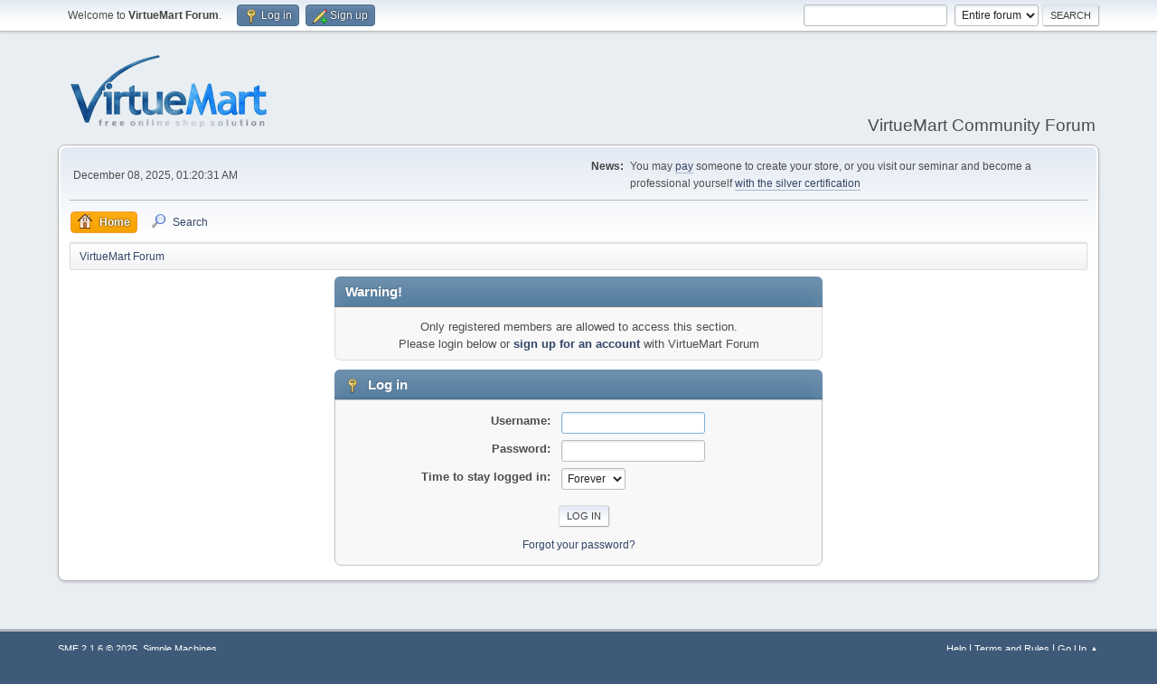

--- FILE ---
content_type: text/html; charset=UTF-8
request_url: https://forum.virtuemart.net/index.php?action=profile;u=309287
body_size: 2937
content:
<!DOCTYPE html>
<html lang="en-US">
<head>
	<meta charset="UTF-8">
	<link rel="stylesheet" href="https://forum.virtuemart.net/Themes/default/css/minified_f15dc0145b721f24161bf3f6eec199bc.css?smf216_1757314429">
	<style>
	img.avatar { max-width: 65px !important; max-height: 65px !important; }
	
	.postarea .bbc_img, .list_posts .bbc_img, .post .inner .bbc_img, form#reported_posts .bbc_img, #preview_body .bbc_img { max-width: min(100%,1280px); }
	
	.postarea .bbc_img, .list_posts .bbc_img, .post .inner .bbc_img, form#reported_posts .bbc_img, #preview_body .bbc_img { max-height: 1024px; }
	
	</style>
	<script>
		var smf_theme_url = "https://forum.virtuemart.net/Themes/default";
		var smf_default_theme_url = "https://forum.virtuemart.net/Themes/default";
		var smf_images_url = "https://forum.virtuemart.net/Themes/default/images";
		var smf_smileys_url = "https://forum.virtuemart.net/Smileys";
		var smf_smiley_sets = "default,classic,aaron,akyhne,fugue,alienine";
		var smf_smiley_sets_default = "default";
		var smf_avatars_url = "https://forum.virtuemart.net/avatars";
		var smf_scripturl = "https://forum.virtuemart.net/index.php?PHPSESSID=hjo8bkve3f1kvs291afl57bjqv&amp;";
		var smf_iso_case_folding = false;
		var smf_charset = "UTF-8";
		var smf_session_id = "d19380cce34e14d83108e9d4c149b3ca";
		var smf_session_var = "cd27c8f4f";
		var smf_member_id = 0;
		var ajax_notification_text = 'Loading...';
		var help_popup_heading_text = 'A little lost? Let me explain:';
		var banned_text = 'Sorry Guest, you are banned from using this forum!';
		var smf_txt_expand = 'Expand';
		var smf_txt_shrink = 'Shrink';
		var smf_collapseAlt = 'Hide';
		var smf_expandAlt = 'Show';
		var smf_quote_expand = false;
		var allow_xhjr_credentials = false;
	</script>
	<script src="https://ajax.googleapis.com/ajax/libs/jquery/3.6.3/jquery.min.js"></script>
	<script src="https://forum.virtuemart.net/Themes/default/scripts/minified_8ba29b1550bbd73b056ee8de733d0cf5.js?smf216_1757314429"></script>
	<script>
	var smf_you_sure ='Are you sure you want to do this?';
	</script>
	<title>Log in</title>
	<meta name="viewport" content="width=device-width, initial-scale=1">
	<meta property="og:site_name" content="VirtueMart Forum">
	<meta property="og:title" content="Log in">
	<meta name="keywords" content="virtuemart,php,ecommerce,joomla,support,mysql">
	<meta property="og:description" content="Log in">
	<meta name="description" content="Log in">
	<meta name="theme-color" content="#557EA0">
	<meta name="robots" content="noindex">
	<link rel="help" href="https://forum.virtuemart.net/index.php?PHPSESSID=hjo8bkve3f1kvs291afl57bjqv&amp;action=help">
	<link rel="contents" href="https://forum.virtuemart.net/index.php?PHPSESSID=hjo8bkve3f1kvs291afl57bjqv&amp;">
	<link rel="search" href="https://forum.virtuemart.net/index.php?PHPSESSID=hjo8bkve3f1kvs291afl57bjqv&amp;action=search">
	<link rel="alternate" type="application/rss+xml" title="VirtueMart Forum - RSS" href="https://forum.virtuemart.net/index.php?PHPSESSID=hjo8bkve3f1kvs291afl57bjqv&amp;action=.xml;type=rss2">
	<link rel="alternate" type="application/atom+xml" title="VirtueMart Forum - Atom" href="https://forum.virtuemart.net/index.php?PHPSESSID=hjo8bkve3f1kvs291afl57bjqv&amp;action=.xml;type=atom">
</head>
<body id="chrome" class="action_profile">
<div id="footerfix">
	<div id="top_section">
		<div class="inner_wrap">
			<ul class="floatleft" id="top_info">
				<li class="welcome">
					Welcome to <strong>VirtueMart Forum</strong>.
				</li>
				<li class="button_login">
					<a href="https://forum.virtuemart.net/index.php?PHPSESSID=hjo8bkve3f1kvs291afl57bjqv&amp;action=login" class="open" onclick="return reqOverlayDiv(this.href, 'Log in', 'login');">
						<span class="main_icons login"></span>
						<span class="textmenu">Log in</span>
					</a>
				</li>
				<li class="button_signup">
					<a href="https://forum.virtuemart.net/index.php?PHPSESSID=hjo8bkve3f1kvs291afl57bjqv&amp;action=signup" class="open">
						<span class="main_icons regcenter"></span>
						<span class="textmenu">Sign up</span>
					</a>
				</li>
			</ul>
			<form id="search_form" class="floatright" action="https://forum.virtuemart.net/index.php?PHPSESSID=hjo8bkve3f1kvs291afl57bjqv&amp;action=search2" method="post" accept-charset="UTF-8">
				<input type="search" name="search" value="">&nbsp;
				<select name="search_selection">
					<option value="all" selected>Entire forum </option>
				</select>
				<input type="submit" name="search2" value="Search" class="button">
				<input type="hidden" name="advanced" value="0">
			</form>
		</div><!-- .inner_wrap -->
	</div><!-- #top_section -->
	<div id="header">
		<h1 class="forumtitle">
			<a id="top" href="https://forum.virtuemart.net/index.php?PHPSESSID=hjo8bkve3f1kvs291afl57bjqv&amp;"><img src="https://virtuemart.net/images/banners/vm-logo-220.png#joomlaImage://local-images/banners/vm-logo-220.png?width=220&amp;height=82" alt="VirtueMart Forum"></a>
		</h1>
		<div id="siteslogan">VirtueMart Community Forum</div>
	</div>
	<div id="wrapper">
		<div id="upper_section">
			<div id="inner_section">
				<div id="inner_wrap" class="hide_720">
					<div class="user">
						<time datetime="2025-12-08T00:20:31Z">December 08, 2025, 01:20:31 AM</time>
					</div>
					<div class="news">
						<h2>News: </h2>
						<p>You may <a href="http://jobs.virtuemart.net" class="bbc_link" target="_blank" rel="noopener">pay</a> someone to create your store, or you visit our seminar and become a professional yourself <a href="http://extensions.virtuemart.net/extensions-virtuemart-2/certification-of-virtuemart-2-detail" class="bbc_link" target="_blank" rel="noopener">with the silver certification</a></p>
					</div>
				</div>
				<a class="mobile_user_menu">
					<span class="menu_icon"></span>
					<span class="text_menu">Main Menu</span>
				</a>
				<div id="main_menu">
					<div id="mobile_user_menu" class="popup_container">
						<div class="popup_window description">
							<div class="popup_heading">Main Menu
								<a href="javascript:void(0);" class="main_icons hide_popup"></a>
							</div>
							
					<ul class="dropmenu menu_nav">
						<li class="button_home">
							<a class="active" href="https://forum.virtuemart.net/index.php?PHPSESSID=hjo8bkve3f1kvs291afl57bjqv&amp;">
								<span class="main_icons home"></span><span class="textmenu">Home</span>
							</a>
						</li>
						<li class="button_search">
							<a href="https://forum.virtuemart.net/index.php?PHPSESSID=hjo8bkve3f1kvs291afl57bjqv&amp;action=search">
								<span class="main_icons search"></span><span class="textmenu">Search</span>
							</a>
						</li>
					</ul><!-- .menu_nav -->
						</div>
					</div>
				</div>
				<div class="navigate_section">
					<ul>
						<li class="last">
							<a href="https://forum.virtuemart.net/index.php?PHPSESSID=hjo8bkve3f1kvs291afl57bjqv&amp;"><span>VirtueMart Forum</span></a>
						</li>
					</ul>
				</div><!-- .navigate_section -->
			</div><!-- #inner_section -->
		</div><!-- #upper_section -->
		<div id="content_section">
			<div id="main_content_section">
	<form action="https://forum.virtuemart.net/index.php?PHPSESSID=hjo8bkve3f1kvs291afl57bjqv&amp;action=login2" method="post" accept-charset="UTF-8" name="frmLogin" id="frmLogin">
		<div class="login">
			<div class="cat_bar">
				<h3 class="catbg">Warning!</h3>
			</div>
			<p class="information centertext">
				Only registered members are allowed to access this section.<br>Please login below or <a href="https://forum.virtuemart.net/index.php?PHPSESSID=hjo8bkve3f1kvs291afl57bjqv&amp;action=signup">sign up for an account</a> with VirtueMart Forum
			<div class="cat_bar">
				<h3 class="catbg">
					<span class="main_icons login"></span> Log in
				</h3>
			</div>
			<div class="roundframe">
				<dl>
					<dt>Username:</dt>
					<dd><input type="text" name="user" size="20"></dd>
					<dt>Password:</dt>
					<dd><input type="password" name="passwrd" size="20"></dd>
					<dt>Time to stay logged in:</dt>
					<dd>
							<select name="cookielength" id="cookielength">
								<option value="3153600">Forever</option>
								<option value="60">1 Hour</option>
								<option value="1440">1 Day</option>
								<option value="10080">1 Week</option>
								<option value="43200">1 Month</option>
							</select>
					</dd>
				</dl>
				<p class="centertext">
					<input type="submit" value="Log in" class="button">
				</p>
				<p class="centertext smalltext">
					<a href="https://forum.virtuemart.net/index.php?PHPSESSID=hjo8bkve3f1kvs291afl57bjqv&amp;action=reminder">Forgot your password?</a>
				</p>
			</div>
			<input type="hidden" name="cd27c8f4f" value="d19380cce34e14d83108e9d4c149b3ca">
			<input type="hidden" name="e4322d94a10" value="5738ee0a929b5f4b4e5b2f9b8817e599">
		</div><!-- .login -->
	</form>
	<script>
		document.forms.frmLogin.user.focus();
	</script>
			</div><!-- #main_content_section -->
		</div><!-- #content_section -->
	</div><!-- #wrapper -->
</div><!-- #footerfix -->
	<div id="footer">
		<div class="inner_wrap">
		<ul>
			<li class="floatright"><a href="https://forum.virtuemart.net/index.php?PHPSESSID=hjo8bkve3f1kvs291afl57bjqv&amp;action=help">Help</a> | <a href="https://forum.virtuemart.net/index.php?PHPSESSID=hjo8bkve3f1kvs291afl57bjqv&amp;action=agreement">Terms and Rules</a> | <a href="#top_section">Go Up &#9650;</a></li>
			<li class="copyright"><a href="https://forum.virtuemart.net/index.php?PHPSESSID=hjo8bkve3f1kvs291afl57bjqv&amp;action=credits" title="License" target="_blank" rel="noopener">SMF 2.1.6 &copy; 2025</a>, <a href="https://www.simplemachines.org" title="Simple Machines" target="_blank" rel="noopener">Simple Machines</a></li>
		</ul>
		<p>Page created in 0.170 seconds with 13 queries.</p>
		</div>
	</div><!-- #footer -->
<script>
window.addEventListener("DOMContentLoaded", function() {
	function triggerCron()
	{
		$.get('https://forum.virtuemart.net' + "/cron.php?ts=1765153230");
	}
	window.setTimeout(triggerCron, 1);
});
</script>
</body>
</html>